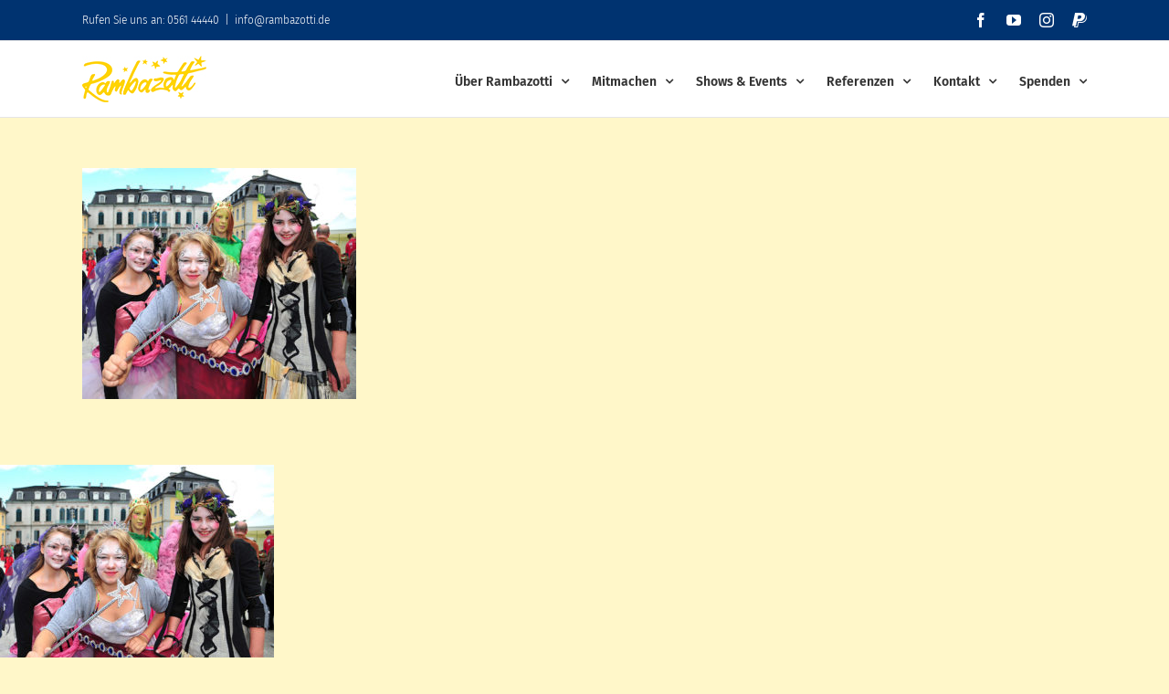

--- FILE ---
content_type: application/x-javascript; charset=utf-8
request_url: https://consent.cookiebot.com/53dc0820-28e3-4881-80b2-c6794b4470b2/cc.js?renew=false&referer=rambazotti.de&dnt=false&init=false&culture=DE
body_size: 206
content:
if(console){var cookiedomainwarning='Error: The domain RAMBAZOTTI.DE is not authorized to show the cookie banner for domain group ID 53dc0820-28e3-4881-80b2-c6794b4470b2. Please add it to the domain group in the Cookiebot Manager to authorize the domain.';if(typeof console.warn === 'function'){console.warn(cookiedomainwarning)}else{console.log(cookiedomainwarning)}};